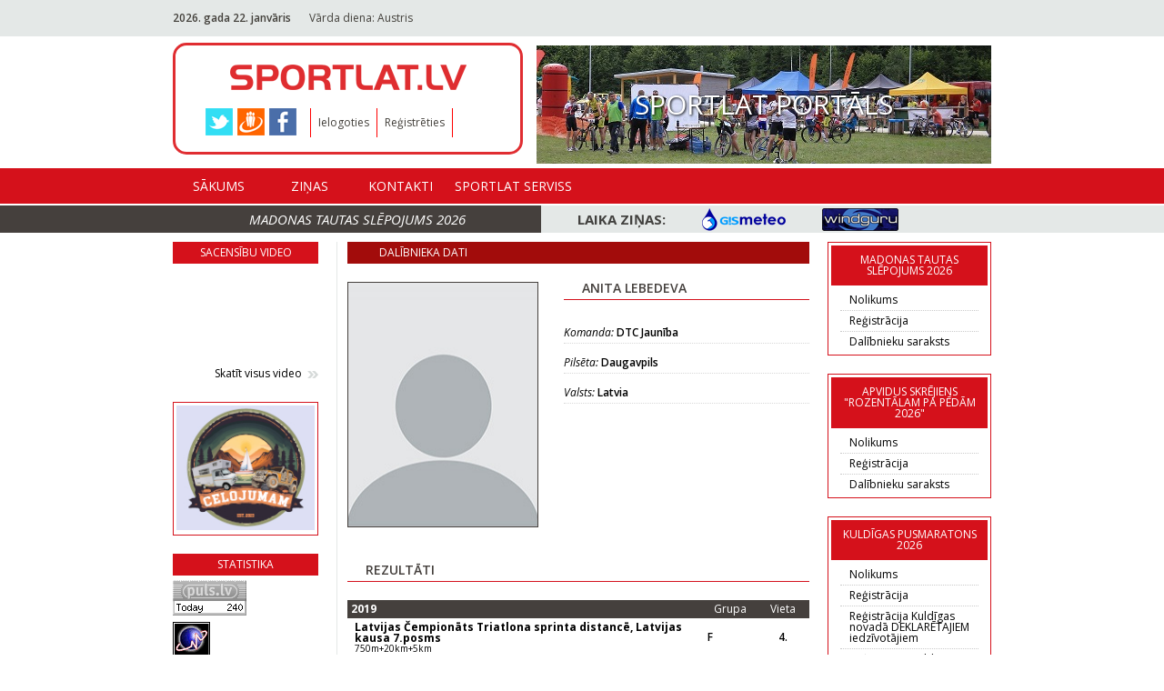

--- FILE ---
content_type: text/html; charset=utf-8
request_url: https://sportlat.lv/dalibnieki/4872/anita-lebedeva
body_size: 6062
content:
<!DOCTYPE html>
<html lang="lv">
<head>
	<!-- META -->
	<meta charset="utf-8">
    <meta http-equiv="X-UA-Compatible" content="IE=edge">
    <meta name="viewport" content="width=device-width, initial-scale=1">
    <meta name="description" content="">
	
    <!-- TITLE -->
	<title>Sportlat.lv</title>
	
	<link rel="shortcut icon" href="favicon.ico" type="image/x-icon" >
	<link rel="icon" href="favicon.ico" type="image/x-icon" >
	<link href="/media/img/apple/sportlat_180.png" rel="apple-touch-icon" sizes="180x180" /><link href="/media/img/apple/sportlat_167.png" rel="apple-touch-icon" sizes="167x167" /><link href="/media/img/apple/sportlat_152.png" rel="apple-touch-icon" sizes="152x152" /><link href="/media/img/apple/sportlat_120.png" rel="apple-touch-icon" /><link href="/media/img/meta-high.png" rel="icon" sizes="192x192" /><link href="/media/img/meta-normal.png" rel="icon" sizes="144x144" />	
	
	<!-- FONT -->
	<link href='https://fonts.googleapis.com/css?family=Open+Sans:400,600,700,700italic,600italic,400italic' rel='stylesheet' type='text/css'>

	<!-- CSS -->
	<link rel="stylesheet" href="/media/css/reset.css" type="text/css" />
	<link rel="stylesheet" href="/media/css/jquery.fancybox.css" type="text/css" />
	
		
	<link rel="stylesheet" href="/media/css/style.css?v=1533502800" type="text/css" />
</head>
<body>
	<!-- HEADER START -->
	<header id="header">
		<div class="header-top">
			<div class="wrapper">
				<span class="current-date"><b>2026. gada 22. janvāris</b></span><span class="nameday">Vārda diena: Austris<b></b></span><div id="translate"><div id="google_translate_element"></div></div>			</div>
		</div>
		<div class="wrapper">
			<nav class="navbar">
				<div class="left-menu">
					<div class="small-wrapper">
												<a href="/" class="header-logo"></a>
					</div>
					<div class="header-additional">
						<ul class="social-share"><li><a href="https://twitter.com/sportlat" target="_blank" class="twitter"></a></li><li><a href="http://www.draugiem.lv/sportlat" target="_blank" class="draugiem"></a></li><li><a href="https://www.facebook.com/SPORTLAT" target="_blank" class="facebook"></a></li></ul>						<ul class="action-list">
							<li><a href="/ieiet">Ielogoties</a></li><li><a href="/registracija">Reģistrēties</a></li>						</ul>
											</div>
				</div>
				<a class="header-picture" href="/redirect/30"><img src="https://www.sportlat.lv/uploads/public/adverts/px500/banner_30.jpg" alt="Image 15"><span>Sportlat portāls</span></a>
			</nav>
		</div>
		<div class="header-bottom">
			<div class="wrapper">
				<nav class="navbar">
					<ul class="navbar-nav">
						<li><a href="/">Sākums</a></li><li><a href="/zinas">Ziņas</a><ul class="submenu"><li><a href="/zinas/1">Jaunumi</a></li><li><a href="/zinas/4">Riteņbraukšana</a></li><li><a href="/zinas/3">Skriešana</a></li><li><a href="/zinas/5">Triatlons</a></li><li><a href="/zinas/6">Slēpošana</a></li></ul></li><li><a href="/contacts">Kontakti</a></li><li><a href="/experts">Sportlat Serviss</a></li>					</ul>
				</nav>
			</div>
		</div>
		<div class="header-banners-container">
			<div class="wrapper">
				<ul class="header-banners">
					
				</ul>
			</div>
		</div>
		<div class="header-title-container">
			<div class="wrapper">
				<p class="header-title"><a href="https://sportlat.lv/sacensibas/1868/madonas-tautas-slepojums-2026/nolikums">Madonas tautas slēpojums 2026</a></p>
				<div class="weather-info">
					<span>Laika ziņas:</span>
					<ul class="list">
						<li><a href="https://www.gismeteo.lv/" target="_blank" class="gistmeteo"></a></li>
						<li><a href="http://www.windguru.cz/lv/index.php?sc=20691" target="_blank" class="windguru"></a></li>
					</ul>
				</div>
			</div>
		</div>
	</header>
	<!-- HEADER END -->
	<!-- CONTENT START -->
	<main id="content">
		<div class="wrapper">
			<!-- LEFT COL -->
			<div class="col col-fixed-160">
		<div class="outer-container">
		<h3 class="small-title">Sacensību video</h3>
		<div id="left-embed-video"><iframe width="160" height="105" src="https://www.youtube.com/embed/a6Ye_SpLQ7k?si=a-twqseCF34gT2CA" title="YouTube video player" frameborder="0" allow="accelerometer; autoplay; clipboard-write; encrypted-media; gyroscope; picture-in-picture; web-share" referrerpolicy="strict-origin-when-cross-origin" allowfullscreen></iframe></div>		
		<a href="/video" class="arrows-link pull-right">Skatīt visus video</a>
	</div>
		
		
	<div class="outer-container border"><a href="/redirect/284"><img src="https://www.sportlat.lv/uploads/public/adverts/px160/banner_284.jpg" alt="Ceļojumam"></a></div>
	<div class="outer-container">
		<h3 class="small-title">Statistika</h3>
		<SCRIPT type="text/javascript">var _puls_counter_loaded = false;</SCRIPT>
		<SCRIPT src="https://hits.puls.lv/?sid=14917&js=1" type="text/javascript"></SCRIPT>
		<SCRIPT type="text/javascript">if( _puls_counter_loaded ){_puls_counter(14917);}</SCRIPT>
		<noscript>
		<a href="https://puls.lv/" target="_blank"><img src="https://hits.puls.lv/?sid=14917&jsver=0" border=0 alt="PULS.LV Professional rating system"></a>
		</noscript>
		<!-- puls.lv END //-->
					
		  <div id="eXTReMe" style="margin-top:5px;"><a href="https://extremetracking.com/open?login=sportlat">
		  <img src="https://t1.extreme-dm.com/i.gif" style="border: 0;"
		  height="38" width="41" id="EXim" alt="eXTReMe Tracker" /></a>
		  <script type="text/javascript"><!--
		  var EXlogin='sportlat' // Login
		  var EXvsrv='s10' // VServer
		  EXs=screen;EXw=EXs.width;navigator.appName!="Netscape"?
		  EXb=EXs.colorDepth:EXb=EXs.pixelDepth;
		  navigator.javaEnabled()==1?EXjv="y":EXjv="n";
		  EXd=document;EXw?"":EXw="na";EXb?"":EXb="na";
		  EXd.write("<img src=https://e1.extreme-dm.com",
		  "/"+EXvsrv+".g?login="+EXlogin+"&amp;",
		  "jv="+EXjv+"&amp;j=y&amp;srw="+EXw+"&amp;srb="+EXb+"&amp;",
		  "l="+escape(parent.document.referrer)+" height=1 width=1>");//-->
		  </script><noscript><div id="neXTReMe"><img height="1" width="1" alt=""
		  src="https://e1.extreme-dm.com/s10.g?login=sportlat&amp;j=n&amp;jv=n" />
		  </div></noscript></div>
	</div>
</div>
			<!-- CONTENT -->
			<div class="col col-fixed-520 main">
	<h3 class="small-title button">Dalībnieka dati</h3>
	<div class="row profile-info">
		<div class="col col-fixed-210">
			<img class="profile-img" src="/uploads/public/profile/px208/no_image.jpg" alt="Anita Lebedeva" width="208" height="270">			
		</div>
		<div class="col col-fixed-270">
			<h3 class="comments-title">Anita Lebedeva</h3>
				<ul class="profile-info-list"><li><i>Komanda:</i> DTC Jaunība</li><li><i>Pilsēta:</i> Daugavpils</li><li><i>Valsts:</i> Latvia</li></ul>		</div>
	</div>
		
	<div class="section user-results"><h3 class="comments-title">Rezultāti</h3><div class="border-bottom"><table class="results-table"><thead><tr><th class="year">2019</th><th class="group">Grupa</th><th class="location">Vieta</th></tr></thead><tbody><tr><td class="desc"><a href="/rezultati/1237/latvijas-cempionats-triatlona-sprinta-distance-latvijas-kausa-7posms/2757/293611" target="_blank"><h3>Latvijas Čempionāts Triatlona sprinta distancē, Latvijas kausa 7.posms</h3><p>750m+20km+5km</p></a></td><td><a href="/rezultati/1237/latvijas-cempionats-triatlona-sprinta-distance-latvijas-kausa-7posms/2757/293611" target="_blank">F</a></td><td class="ta-c"><a href="/rezultati/1237/latvijas-cempionats-triatlona-sprinta-distance-latvijas-kausa-7posms/2757/293611" target="_blank">4.</a></td></tr><tr><td class="desc"><a href="/rezultati/1322/ventspils-triatlons-2019-lc-triatlona-olimpiskaja-distance-latvijas-kausa-6posms/2834/292264" target="_blank"><h3>Ventspils triatlons 2019, LČ triatlona Olimpiskajā distancē, Latvijas kausa 6.posms</h3><p>1,5km peldēš. + 40km velo + 10km skrieš.</p></a></td><td><a href="/rezultati/1322/ventspils-triatlons-2019-lc-triatlona-olimpiskaja-distance-latvijas-kausa-6posms/2834/292264" target="_blank">F</a></td><td class="ta-c"><a href="/rezultati/1322/ventspils-triatlons-2019-lc-triatlona-olimpiskaja-distance-latvijas-kausa-6posms/2834/292264" target="_blank">2.</a></td></tr></tbody></table><table class="results-table"><thead><tr><th class="year">2018</th><th class="group">Grupa</th><th class="location">Vieta</th></tr></thead><tbody><tr><td class="desc"><a href="/rezultati/1138/2018-riga-etu-triathlon-junior-european-cup-rigas-triatlons/2326/263327" target="_blank"><h3>2018 Riga ETU Triathlon Junior European Cup, Rīgas triatlons</h3><p>0,750km + 20km + 5km</p></a></td><td><a href="/rezultati/1138/2018-riga-etu-triathlon-junior-european-cup-rigas-triatlons/2326/263327" target="_blank">F20</a></td><td class="ta-c"><a href="/rezultati/1138/2018-riga-etu-triathlon-junior-european-cup-rigas-triatlons/2326/263327" target="_blank">4.</a></td></tr><tr><td class="desc"><a href="/rezultati/1089/sprinta-triatlons-latvijas-kauss/2447/261363" target="_blank"><h3>Sprinta Triatlons Latvijas Kauss</h3><p>0,690x21x4,8 km</p></a></td><td><a href="/rezultati/1089/sprinta-triatlons-latvijas-kauss/2447/261363" target="_blank">F</a></td><td class="ta-c"><a href="/rezultati/1089/sprinta-triatlons-latvijas-kauss/2447/261363" target="_blank">2.</a></td></tr><tr><td class="desc"><a href="/rezultati/1139/vaidavas-triatlons-2018/2428/252918" target="_blank"><h3>Vaidavas triatlons 2018</h3><p>0,9km peldēš. + 33km velo + 9km skrēj.</p></a></td><td><a href="/rezultati/1139/vaidavas-triatlons-2018/2428/252918" target="_blank">F-VS</a></td><td class="ta-c"><a href="/rezultati/1139/vaidavas-triatlons-2018/2428/252918" target="_blank">3.</a></td></tr></tbody></table><table class="results-table"><thead><tr><th class="year">2017</th><th class="group">Grupa</th><th class="location">Vieta</th></tr></thead><tbody><tr><td class="desc"><a href="/rezultati/1012/daugavpils-skrejiens-daugavpils-mezciems/2065/230727" target="_blank"><h3>Daugavpils skrējiens “Daugavpils-Mežciems”</h3><p>10 km</p></a></td><td><a href="/rezultati/1012/daugavpils-skrejiens-daugavpils-mezciems/2065/230727" target="_blank">10-S</a></td><td class="ta-c"><a href="/rezultati/1012/daugavpils-skrejiens-daugavpils-mezciems/2065/230727" target="_blank">12.</a></td></tr><tr><td class="desc"><a href="/rezultati/947/latvijas-cempionats-standarta-distance/1997/206257" target="_blank"><h3>Latvijas Čempionāts Standarta distancē</h3><p>1,50km+40km+10km</p></a></td><td><a href="/rezultati/947/latvijas-cempionats-standarta-distance/1997/206257" target="_blank">F</a></td><td class="ta-c"><a href="/rezultati/947/latvijas-cempionats-standarta-distance/1997/206257" target="_blank">2.</a></td></tr><tr><td class="desc"><a href="/rezultati/957/vaidavas-triatlons-latvijas-cempionats-videja-distance-half-ironman/2012/202400" target="_blank"><h3>Vaidavas triatlons, Latvijas čempionāts vidējā distancē (Half Ironman)</h3><p>0.5km peldēš. + 22km velo + 4km skrēj.</p></a></td><td><a href="/rezultati/957/vaidavas-triatlons-latvijas-cempionats-videja-distance-half-ironman/2012/202400" target="_blank">F</a></td><td class="ta-c"><a href="/rezultati/957/vaidavas-triatlons-latvijas-cempionats-videja-distance-half-ironman/2012/202400" target="_blank">4.</a></td></tr></tbody></table><table class="results-table"><thead><tr><th class="year">2016</th><th class="group">Grupa</th><th class="location">Vieta</th></tr></thead><tbody><tr><td class="desc"><a href="/rezultati/727/sportlat-valmieras-maratons-lc-maratona-skrejiena/1502/176337" target="_blank"><h3>Sportlat Valmieras maratons (LČ maratona skrējienā)</h3><p>Valmiera, Tautas skrējiens 6,2 km</p></a></td><td><a href="/rezultati/727/sportlat-valmieras-maratons-lc-maratona-skrejiena/1502/176337" target="_blank">ST</a></td><td class="ta-c"><a href="/rezultati/727/sportlat-valmieras-maratons-lc-maratona-skrejiena/1502/176337" target="_blank">119.</a></td></tr><tr><td class="desc"><a href="/rezultati/701/rigas-triatlons-2016-riga-etu-triathlon-junior-european-cup/1604/164519" target="_blank"><h3>Rīgas Triatlons, 2016 Riga ETU Triathlon Junior European Cup</h3><p>1km + 28,8km + 6km</p></a></td><td><a href="/rezultati/701/rigas-triatlons-2016-riga-etu-triathlon-junior-european-cup/1604/164519" target="_blank">F20</a></td><td class="ta-c"><a href="/rezultati/701/rigas-triatlons-2016-riga-etu-triathlon-junior-european-cup/1604/164519" target="_blank">2.</a></td></tr><tr><td class="desc"><a href="/rezultati/699/sportlat-vaidavas-triatlons/1743/164161" target="_blank"><h3>Sportlat Vaidavas triatlons</h3><p>1,2km + 50km + 10km</p></a></td><td><a href="/rezultati/699/sportlat-vaidavas-triatlons/1743/164161" target="_blank">EF (Elite)</a></td><td class="ta-c"><a href="/rezultati/699/sportlat-vaidavas-triatlons/1743/164161" target="_blank">2.</a></td></tr></tbody></table><table class="results-table"><thead><tr><th class="year">2015</th><th class="group">Grupa</th><th class="location">Vieta</th></tr></thead><tbody><tr><td class="desc"><a href="/rezultati/596/sportlat-valmieras-maratons/1272/144984" target="_blank"><h3>Sportlat Valmieras maratons</h3><p>Sportlat Valmieras NIKE tautas skrējiens 12,4 km</p></a></td><td><a href="/rezultati/596/sportlat-valmieras-maratons/1272/144984" target="_blank">SN20</a></td><td class="ta-c"><a href="/rezultati/596/sportlat-valmieras-maratons/1272/144984" target="_blank">30.</a></td></tr><tr><td class="desc"><a href="/rezultati/627/vecaku-skrejiens/1417/143711" target="_blank"><h3>Vecāķu skrējiens</h3><p>10km</p></a></td><td><a href="/rezultati/627/vecaku-skrejiens/1417/143711" target="_blank">S20</a></td><td class="ta-c"><a href="/rezultati/627/vecaku-skrejiens/1417/143711" target="_blank">6.</a></td></tr><tr><td class="desc"><a href="/rezultati/622/jekabpils-krostriatlons-lk/1414/142312" target="_blank"><h3>Jēkabpils krostriatlons, LK</h3><p>0,5km peld.+21km velo+6km skrieš.</p></a></td><td><a href="/rezultati/622/jekabpils-krostriatlons-lk/1414/142312" target="_blank">F</a></td><td class="ta-c"><a href="/rezultati/622/jekabpils-krostriatlons-lk/1414/142312" target="_blank">2.</a></td></tr><tr><td class="desc"><a href="/rezultati/610/ventspils-triatlons-sprinta-distance-lc-lk/1395/140470" target="_blank"><h3>Ventspils triatlons, sprinta distance, LČ, LK</h3><p>0,75km peldēš. + 20km velo + 5km skrēj.</p></a></td><td><a href="/rezultati/610/ventspils-triatlons-sprinta-distance-lc-lk/1395/140470" target="_blank">F</a></td><td class="ta-c"><a href="/rezultati/610/ventspils-triatlons-sprinta-distance-lc-lk/1395/140470" target="_blank">3.</a></td></tr><tr><td class="desc"><a href="/rezultati/598/rigas-triatlons-2015-riga-etu-sprint-triathlon-european-cup-lk/1317/140221" target="_blank"><h3>Rīgas triatlons/ 2015 Riga ETU Sprint Triathlon European Cup, LK</h3><p>0.75km+20km+5km</p></a></td><td><a href="/rezultati/598/rigas-triatlons-2015-riga-etu-sprint-triathlon-european-cup-lk/1317/140221" target="_blank">F20</a></td><td class="ta-c"><a href="/rezultati/598/rigas-triatlons-2015-riga-etu-sprint-triathlon-european-cup-lk/1317/140221" target="_blank">4.</a></td></tr><tr><td class="desc"><a href="/rezultati/600/vaidavas-triatlons-olimpiska-distance-lc-lk-bk/1365/134858" target="_blank"><h3>Vaidavas triatlons/ Olimpiskā distance, LČ, LK, BK</h3><p>1.5+40+10</p></a></td><td><a href="/rezultati/600/vaidavas-triatlons-olimpiska-distance-lc-lk-bk/1365/134858" target="_blank">EF (Elite)</a></td><td class="ta-c"><a href="/rezultati/600/vaidavas-triatlons-olimpiska-distance-lc-lk-bk/1365/134858" target="_blank">4.</a></td></tr></tbody></table><table class="results-table"><thead><tr><th class="year">2014</th><th class="group">Grupa</th><th class="location">Vieta</th></tr></thead><tbody><tr><td class="desc"><a href="/rezultati/523/sportlat-valmieras-maratons/1075/118173" target="_blank"><h3>Sportlat Valmieras maratons</h3><p>NIKE skrējiens 10,5 km</p></a></td><td><a href="/rezultati/523/sportlat-valmieras-maratons/1075/118173" target="_blank">SN20</a></td><td class="ta-c"><a href="/rezultati/523/sportlat-valmieras-maratons/1075/118173" target="_blank">21.</a></td></tr><tr><td class="desc"><a href="/rezultati/513/olimpiska-distance-lk-lc/1190/112898" target="_blank"><h3>Olimpiskā distance (LK, LČ)</h3><p>1,5 + 42 + 10</p></a></td><td><a href="/rezultati/513/olimpiska-distance-lk-lc/1190/112898" target="_blank">F</a></td><td class="ta-c"><a href="/rezultati/513/olimpiska-distance-lk-lc/1190/112898" target="_blank">1.</a></td></tr><tr><td class="desc"><a href="/rezultati/489/sportlat-vaidavas-triatlons/1086/110195" target="_blank"><h3>SportLat Vaidavas triatlons</h3><p>1.05km + 36km + 8km</p></a></td><td><a href="/rezultati/489/sportlat-vaidavas-triatlons/1086/110195" target="_blank">Elite F</a></td><td class="ta-c"><a href="/rezultati/489/sportlat-vaidavas-triatlons/1086/110195" target="_blank">4.</a></td></tr><tr><td class="desc"><a href="/rezultati/570/liepajas-triatlons-lc-lk-sprinta-distance/1162/110054" target="_blank"><h3>Liepājas Triatlons, LČ, LK sprinta distancē</h3><p>0,75km+20km+5km</p></a></td><td><a href="/rezultati/570/liepajas-triatlons-lc-lk-sprinta-distance/1162/110054" target="_blank">F</a></td><td class="ta-c"><a href="/rezultati/570/liepajas-triatlons-lc-lk-sprinta-distance/1162/110054" target="_blank">6.</a></td></tr></tbody></table><table class="results-table"><thead><tr><th class="year">2013</th><th class="group">Grupa</th><th class="location">Vieta</th></tr></thead><tbody><tr><td class="desc"><a href="/rezultati/473/rigas-triatlons---baltijas-kausa-posms/1005/95669" target="_blank"><h3>Rīgas Triatlons - Baltijas Kausa posms</h3><p>0,75km + 20km + 5km</p></a></td><td><a href="/rezultati/473/rigas-triatlons---baltijas-kausa-posms/1005/95669" target="_blank">S</a></td><td class="ta-c"><a href="/rezultati/473/rigas-triatlons---baltijas-kausa-posms/1005/95669" target="_blank">9.</a></td></tr><tr><td class="desc"><a href="/rezultati/471/triatlons-liepaja-lc/999/94023" target="_blank"><h3>Triatlons Liepāja (LČ)</h3><p>1,5km+40km+10km</p></a></td><td><a href="/rezultati/471/triatlons-liepaja-lc/999/94023" target="_blank">S</a></td><td class="ta-c"><a href="/rezultati/471/triatlons-liepaja-lc/999/94023" target="_blank">4.</a></td></tr><tr><td class="desc"><a href="/rezultati/403/sportlat-vaidavas-triatlons/928/93493" target="_blank"><h3>Sportlat Vaidavas triatlons</h3><p>1.05km + 36km + 8km</p></a></td><td><a href="/rezultati/403/sportlat-vaidavas-triatlons/928/93493" target="_blank">SE (elite)</a></td><td class="ta-c"><a href="/rezultati/403/sportlat-vaidavas-triatlons/928/93493" target="_blank">4.</a></td></tr><tr><td class="desc"><a href="/rezultati/468/lc-triatlona-supersprints/988/91642" target="_blank"><h3>LČ Triatlona Supersprints</h3><p>0.375km+10km+2.5km</p></a></td><td><a href="/rezultati/468/lc-triatlona-supersprints/988/91642" target="_blank">S</a></td><td class="ta-c"><a href="/rezultati/468/lc-triatlona-supersprints/988/91642" target="_blank">3.</a></td></tr></tbody></table><table class="results-table"><thead><tr><th class="year">2012</th><th class="group">Grupa</th><th class="location">Vieta</th></tr></thead><tbody><tr><td class="desc"><a href="/rezultati/381/sportlat-vaidavas-triatlons/813/80674" target="_blank"><h3>Sportlat Vaidavas triatlons</h3><p>1.05+36+8</p></a></td><td><a href="/rezultati/381/sportlat-vaidavas-triatlons/813/80674" target="_blank">SE(elite)</a></td><td class="ta-c"><a href="/rezultati/381/sportlat-vaidavas-triatlons/813/80674" target="_blank">5.</a></td></tr><tr><td class="desc"><a href="/rezultati/380/jekabpils-triatlons/808/79631" target="_blank"><h3>Jēkabpils triatlons</h3><p>0.8+24+6</p></a></td><td><a href="/rezultati/380/jekabpils-triatlons/808/79631" target="_blank">S</a></td><td class="ta-c"><a href="/rezultati/380/jekabpils-triatlons/808/79631" target="_blank">3.</a></td></tr><tr><td class="desc"><a href="/rezultati/378/olimpiskais-triatlons/803/78791" target="_blank"><h3>Olimpiskais triatlons</h3><p>1.5+40+10</p></a></td><td><a href="/rezultati/378/olimpiskais-triatlons/803/78791" target="_blank">S</a></td><td class="ta-c"><a href="/rezultati/378/olimpiskais-triatlons/803/78791" target="_blank">4.</a></td></tr><tr><td class="desc"><a href="/rezultati/374/latvijas-kausa-izcina-krostriatlona/789/76895" target="_blank"><h3>Latvijas kausa izcīņa krostriatlonā</h3><p>0.6km+25km+6km</p></a></td><td><a href="/rezultati/374/latvijas-kausa-izcina-krostriatlona/789/76895" target="_blank">S</a></td><td class="ta-c"><a href="/rezultati/374/latvijas-kausa-izcina-krostriatlona/789/76895" target="_blank">4.</a></td></tr><tr><td class="desc"><a href="/rezultati/375/supersprints-lc-lk/794/76601" target="_blank"><h3>Supersprints, LČ, LK</h3><p>0.375km+10km+2.5km</p></a></td><td><a href="/rezultati/375/supersprints-lc-lk/794/76601" target="_blank">S.</a></td><td class="ta-c"><a href="/rezultati/375/supersprints-lc-lk/794/76601" target="_blank">3.</a></td></tr><tr><td class="desc"><a href="/rezultati/335/ziemas-triatlons-lc/711/72229" target="_blank"><h3>Ziemas triatlons LČ</h3><p>4km + 8km + 7km</p></a></td><td><a href="/rezultati/335/ziemas-triatlons-lc/711/72229" target="_blank">S</a></td><td class="ta-c"><a href="/rezultati/335/ziemas-triatlons-lc/711/72229" target="_blank">2.</a></td></tr></tbody></table><table class="results-table"><thead><tr><th class="year">2011</th><th class="group">Grupa</th><th class="location">Vieta</th></tr></thead><tbody><tr><td class="desc"><a href="/rezultati/290/latvijas-cempionats-un-baltijas-juras-kauss-triatlona-sprinta-distance/636/66995" target="_blank"><h3>„LATVIJAS ČEMPIONĀTS un „Baltijas Jūras kauss”” triatlona sprinta distancē</h3><p>Sprints(0.75+20+5)</p></a></td><td><a href="/rezultati/290/latvijas-cempionats-un-baltijas-juras-kauss-triatlona-sprinta-distance/636/66995" target="_blank">SE</a></td><td class="ta-c"><a href="/rezultati/290/latvijas-cempionats-un-baltijas-juras-kauss-triatlona-sprinta-distance/636/66995" target="_blank">1.</a></td></tr><tr><td class="desc"><a href="/rezultati/222/triatlons-lk/650/64766" target="_blank"><h3>Triatlons (LK)</h3><p>0,6km+26km+6km</p></a></td><td><a href="/rezultati/222/triatlons-lk/650/64766" target="_blank">SE</a></td><td class="ta-c"><a href="/rezultati/222/triatlons-lk/650/64766" target="_blank">2.</a></td></tr><tr><td class="desc"><a href="/rezultati/226/triatlons-zemgales-kauss-lk/659/64691" target="_blank"><h3>Triatlons Zemgales kauss (LK)</h3><p>0,75+20km+5km</p></a></td><td><a href="/rezultati/226/triatlons-zemgales-kauss-lk/659/64691" target="_blank">SE</a></td><td class="ta-c"><a href="/rezultati/226/triatlons-zemgales-kauss-lk/659/64691" target="_blank">1.</a></td></tr><tr><td class="desc"><a href="/rezultati/255/vaidavas-triatlons-lk/581/62548" target="_blank"><h3>Vaidavas triatlons (LK)</h3><p>0,7km + 27km + 6km</p></a></td><td><a href="/rezultati/255/vaidavas-triatlons-lk/581/62548" target="_blank">SE</a></td><td class="ta-c"><a href="/rezultati/255/vaidavas-triatlons-lk/581/62548" target="_blank">6.</a></td></tr><tr><td class="desc"><a href="/rezultati/224/triatlons-olimpiska-distance-lc-lk-bk/647/62278" target="_blank"><h3>Triatlons, olimpiskā distance (LČ, LK, BK)</h3><p>1,5km+40km+10km</p></a></td><td><a href="/rezultati/224/triatlons-olimpiska-distance-lc-lk-bk/647/62278" target="_blank">SE</a></td><td class="ta-c"><a href="/rezultati/224/triatlons-olimpiska-distance-lc-lk-bk/647/62278" target="_blank">1.</a></td></tr></tbody></table><table class="results-table"><thead><tr><th class="year">2010</th><th class="group">Grupa</th><th class="location">Vieta</th></tr></thead><tbody><tr><td class="desc"><a href="/rezultati/18/piedzivojumu-parka-mtb-triatlons/123/24957" target="_blank"><h3>&quot;Piedzīvojumu parka&quot; MTB Triatlons</h3><p>300m peld. + 12,7km velo + 2km skrēj.</p></a></td><td><a href="/rezultati/18/piedzivojumu-parka-mtb-triatlons/123/24957" target="_blank">S16</a></td><td class="ta-c"><a href="/rezultati/18/piedzivojumu-parka-mtb-triatlons/123/24957" target="_blank">3.</a></td></tr><tr><td class="desc"><a href="/rezultati/17/vaidavas-triatlons-sosejas-velosipedi/91/7600" target="_blank"><h3>Vaidavas triatlons (šosejas velosipēdi)</h3><p>0,35km+20km+6km</p></a></td><td><a href="/rezultati/17/vaidavas-triatlons-sosejas-velosipedi/91/7600" target="_blank">S16</a></td><td class="ta-c"><a href="/rezultati/17/vaidavas-triatlons-sosejas-velosipedi/91/7600" target="_blank">2.</a></td></tr></tbody></table><table class="results-table"><thead><tr><th class="year">2009</th><th class="group">Grupa</th><th class="location">Vieta</th></tr></thead><tbody><tr><td class="desc"><a href="/rezultati/69/latvijas-cempionats-un-baltijas-kauss-triatlona-sprinta-distance/289/23229" target="_blank"><h3>Latvijas čempionāts un Baltijas kauss triatlonā, sprinta distancē</h3><p>750m+20km+5km</p></a></td><td><a href="/rezultati/69/latvijas-cempionats-un-baltijas-kauss-triatlona-sprinta-distance/289/23229" target="_blank">SE</a></td><td class="ta-c"><a href="/rezultati/69/latvijas-cempionats-un-baltijas-kauss-triatlona-sprinta-distance/289/23229" target="_blank">4.</a></td></tr><tr><td class="desc"><a href="/rezultati/74/sb-2009-vaidavas-triatlons/157/7112" target="_blank"><h3>SB 2009, Vaidavas triatlons</h3><p>0,35km peldēš. + 20km velo + 3km skrieš.</p></a></td><td><a href="/rezultati/74/sb-2009-vaidavas-triatlons/157/7112" target="_blank">S16</a></td><td class="ta-c"><a href="/rezultati/74/sb-2009-vaidavas-triatlons/157/7112" target="_blank">7.</a></td></tr><tr><td class="desc"><a href="/rezultati/81/cup-of-lithuania-triathlon/445/40398" target="_blank"><h3>Cup of Lithuania, Triathlon</h3><p>750m+20km+5km</p></a></td><td><a href="/rezultati/81/cup-of-lithuania-triathlon/445/40398" target="_blank">WD</a></td><td class="ta-c"><a href="/rezultati/81/cup-of-lithuania-triathlon/445/40398" target="_blank">2.</a></td></tr><tr><td class="desc"><a href="/rezultati/83/baltic-cup-duathlon/441/40351" target="_blank"><h3>Baltic Cup, Duathlon</h3><p>6km+22,4km+4,5km</p></a></td><td><a href="/rezultati/83/baltic-cup-duathlon/441/40351" target="_blank">WJ</a></td><td class="ta-c"><a href="/rezultati/83/baltic-cup-duathlon/441/40351" target="_blank">1.</a></td></tr></tbody></table></div></div></div>
			<!-- RIGHT COL -->
			<div class="col col-fixed-180">
				<div class="outer-container border"><h3 class="small-title">Madonas tautas slēpojums 2026</h3><ul class="small-list"><li><a href="https://sportlat.lv/sacensibas/1868/madonas-tautas-slepojums-2026/nolikums" target="_blank">Nolikums</a></li><li><a href="https://sportlat.lv/sacensibas/1868/madonas-tautas-slepojums-2026/registracija" target="_blank">Reģistrācija</a></li><li><a href="https://sportlat.lv/sacensibas/1868/madonas-tautas-slepojums-2026/saraksts" target="_blank">Dalībnieku saraksts</a></li></ul></div><div class="outer-container border"><h3 class="small-title">Apvidus skrējiens &quot;Rozentālam pa pēdām 2026&quot;</h3><ul class="small-list"><li><a href="https://www.sportlat.lv/files/1188/Nolikums_Rozentalam_pa_pedam_2026_1.docx" target="_blank">Nolikums</a></li><li><a href="https://sportlat.lv/sacensibas/1857/skrejiens-rozentalam-pa-pedam-2026/registracija" target="_blank">Reģistrācija</a></li><li><a href="https://sportlat.lv/sacensibas/1857/skrejiens-rozentalam-pa-pedam-2026/saraksts" target="_blank">Dalībnieku saraksts</a></li></ul></div><div class="outer-container border"><h3 class="small-title">Kuldīgas pusmaratons 2026</h3><ul class="small-list"><li><a href="https://sportlat.lv/sacensibas/1842/kuldigas-21-pusmaratons/nolikums" target="_blank">Nolikums</a></li><li><a href="https://sportlat.lv/sacensibas/1842/kuldigas-21-pusmaratons/registracija" target="_blank">Reģistrācija</a></li><li><a href="https://sportlat.lv/sacensibas/1871/kuldigas-novada-deklaretajiem-iedzivotajiem-kuldigas-21-pusmaratons/registracija" target="_blank">Reģistrācija Kuldīgas novadā DEKLARĒTAJIEM iedzīvotājiem</a></li><li><a href="https://sportlat.lv/sacensibas/1872/kuldigas-novada-sporta-skolas-audzekniem-kuldigas-21-pusmaratons/registracija" target="_blank">Reģistrācija Kuldīgas NOVADA SPORTA SKOLAS audzēkņiem</a></li><li><a href="https://sportlat.lv/sacensibas/1842/kuldigas-21-pusmaratons/saraksts" target="_blank">Dalībnieku saraksts</a></li><li><a href="https://sportlat.lv/sacensibas/1871/kuldigas-novada-deklaretajiem-iedzivotajiem-kuldigas-21-pusmaratons/saraksts" target="_blank">Dalībnieku saraksts Kuldīgas novadā DEKLARĒTAJIEM iedzīvotājiem</a></li><li><a href="https://sportlat.lv/sacensibas/1872/kuldigas-novada-sporta-skolas-audzekniem-kuldigas-21-pusmaratons/saraksts" target="_blank">Dalībnieku saraksts Kuldīgas NOVADA SPORTA SKOLAS audzēkņiem</a></li></ul></div><div class="outer-container border"><h3 class="small-title">24h ROJA Ultramarathon Festival 2025, Latvijas čempionāts 24h skrējienā</h3><ul class="small-list"><li><a href="/serials/351/351/24h-roja-ultramarathon-festival-2025-latvijas-cempionats-24h-skrejiena/rezultati">REZULTĀTI</a></li><li><a href="https://www.sportlat.lv/sacensibas/1788/24h-roja-ultramarathon-festival-2025/nolikums" target="_blank">Nolikums</a></li></ul></div><div class="outer-container text-center"><h3 class="small-title">Atbalstītāji</h3><a href="https://www.sportlat.lv/sacensibas/1704/madonas-tautas-slepojums-2024/nolikums"><img class="small-img" src="https://www.sportlat.lv/uploads/public/supporters/px160/photo_79.jpg" alt="RITC"></a><a href="https://www.mezusili.lv/"><img class="small-img" src="https://www.sportlat.lv/uploads/public/supporters/px160/photo_80.jpg" alt="Mežusili"></a><a href="https://www.madona.lv/lat/"><img class="small-img" src="https://www.sportlat.lv/uploads/public/supporters/px160/photo_82.jpg" alt="Mana Madona"></a><a href="http://www.mylaps.com/en"><img class="small-img" src="https://www.sportlat.lv/uploads/public/supporters/px160/photo_20.jpg" alt="Mylaps"></a><a href="http://www.labasbalvas.lv/"><img class="small-img" src="https://www.sportlat.lv/uploads/public/supporters/px160/photo_17.jpg" alt="Labās balvas"></a></div><div class="outer-container text-center"><h3 class="small-title">Sadarbības partneri</h3><a href="http://www.lrf.lv/"><img class="small-img" src="https://www.sportlat.lv/uploads/public/supporters/px160/photo_2.jpg" alt="LFS"></a><a href="http://www.triatlons.lv/"><img class="small-img" src="https://www.sportlat.lv/uploads/public/supporters/px160/photo_1.jpg" alt="LTF"></a><a href="http://lat-athletics.lv/lv"><img class="small-img" src="https://www.sportlat.lv/uploads/public/supporters/px160/photo_8.jpg" alt="LVS"></a></div>
			</div>
		</div>
	</main>
	<!-- CONTENT END -->
	<!-- FOOTER START -->
	<footer id="footer">
		<div class="wrapper">
			<nav class="navbar">
				<ul class="footer-navbar-nav">
					<li><a href="/zinas">Ziņas</a></li><li><a href="/experts">Sportlat Serviss</a></li><li><a href="/privatuma-politika">Privātuma politika</a></li><li><a href="/advert">Reklāmas izcenojums</a></li><li><a href="/pirkuma-noteikumi">Pirkuma noteikumi</a></li>				</ul>
			</nav>
			<div class="copyright">Sportlat portāls 2026  &copy; Sportlat.lv</div>
		</div>
	</footer>
	<!-- FOOTER END -->

		
	<!-- JS -->
	<script type="text/javascript" src="/media/js/jquery-1.12.1.min.js"></script>
	<script type="text/javascript" src="/media/js/jquery.fancybox.js"></script>
	<script type="text/javascript" src="/media/js/general.js?v=1533502800"></script>

	<script type="text/javascript">var SITE_URL = "https://www.sportlat.lv";</script>
	
	<script type="text/javascript">
		// Google translate
		function googleTranslateElementInit() {
		  new google.translate.TranslateElement({pageLanguage: 'lv', layout: google.translate.TranslateElement.InlineLayout.SIMPLE}, 'google_translate_element');
		}
		
		// Google analytics
			
		var _gaq = _gaq || [];
		_gaq.push(['_setAccount', 'UA-17905490-1']);
		_gaq.push(['_trackPageview']);

		(function() {
		var ga = document.createElement('script'); ga.type = 'text/javascript'; ga.async = true;
		ga.src = ('https:' == document.location.protocol ? 'https://ssl' : 'http://www') + '.google-analytics.com/ga.js';
		var s = document.getElementsByTagName('script')[0]; s.parentNode.insertBefore(ga, s);
		})();
	</script>
	<script type="text/javascript" src="//translate.google.com/translate_a/element.js?cb=googleTranslateElementInit"></script>
</body>
</html>